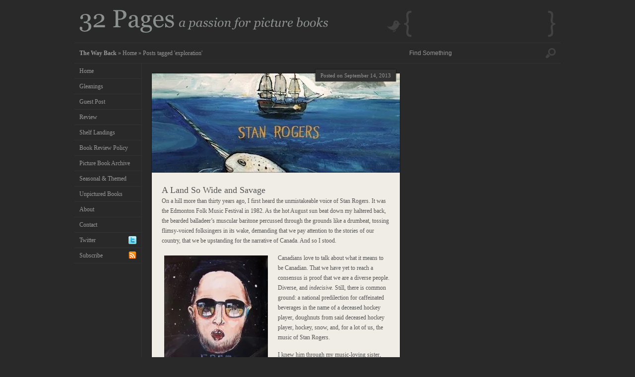

--- FILE ---
content_type: text/css
request_url: https://32pages.ca/wp-content/litespeed/ucss/9e25d9f8c1933dd3ab110dd01007d281.css?ver=af876
body_size: 1091
content:
@media screen{body,div,form,input,li,textarea{margin:0;padding:0}h2,h3,ol,p,ul{padding:0}img{border:0}cite,strong{font-style:normal}cite,em,h2,h3,strong{font-weight:400}strong{font-weight:700}ol,ul{list-style:none;margin:0}body,html{background:#292929;width:auto;height:auto;font-family:"Georgia",serif;font-size:12px;line-height:20px}h2,h3{font-size:18px;margin:0 0 2px}h2 a{color:#fff}h3{font-size:16px}a:link,a:visited,body,html{color:#999}a:hover{color:gray}em{font-style:italic}ol li{list-style:decimal outside}#comments ol li,ul li{list-style:none}p{margin:0 0 15px}a:link,a:visited{text-decoration:none}:focus{outline:0}.alignleft{float:left}.alignright{float:right}#header,.breadcrumbs{width:100%;float:left}#header-inside,.breadcrumbs-inside{width:980px;margin:0 auto}#header-left{width:480px;float:left;padding:20px 0 20px 10px}#header-right,input#s{width:490px;float:left}#tweet{background:url(/wp-content/themes/attache/images/tweet.png)bottom left no-repeat;width:340px;height:55px;float:right;margin:20px 10px 0 0}#tweet p{padding:6px 35px 0 65px;font-size:11px;line-height:15px}.breadcrumbs p{border-top:1px solid #333;border-bottom:1px solid #333;width:960px;float:left;padding:10px;margin:0}#navigation{border-right:1px solid #333;width:135px;float:left;margin:-1px -1px -1px 0}.navigation-menu{border-top:1px solid #333;width:135px}.navigation-menu li{border-bottom:1px solid #333;width:125px;padding:5px 0 5px 10px}.navigation-menu li:hover{background:#333}li.subscribe{background:url(/wp-content/themes/attache/images/rss.png)right no-repeat}li.subscribe:hover{background:#333 url(/wp-content/themes/attache/images/rss.png)right no-repeat}li.twitter{background:url(/wp-content/themes/attache/images/twitter.png)right no-repeat}li.twitter:hover{background:#333 url(/wp-content/themes/attache/images/twitter.png)right no-repeat}#site-search{background:0 0;width:300px;position:absolute;margin:-22px 0 0 675px;padding:20px 0 0}input#s{background:0 0;border:0;font-size:12px;color:#999;width:295px;height:46px;padding:0}input#search-submit,input#submit{border:0;cursor:pointer;text-align:center}input#search-submit{background:url(/wp-content/themes/attache/images/search.png)right no-repeat;font-size:15px;font-weight:700;width:46px;height:46px;margin:0 0 0-46px;float:left}#content{width:100%;float:left}#content-inside{width:980px;margin:0 auto}#container{border-left:1px solid #333;float:left}#main{width:519px;float:left;padding:0 0 10px}.comments,.post{background:#f0ede6;color:#555;width:460px;float:left;padding:25px 20px 10px}.main-container,.main-shadow{width:500px;float:left;margin:20px 0 0 20px}.main-container a{background:#d7d7d1;color:#555}.cancel-comment-reply:hover,.main-container a:hover{background:#bbbbb6}.cancel-comment-reply a,.main-container h2,.main-container h2 a{background:0 0}.main-container h2 a:hover{background:#d7d7d1}.main-shadow{background:url(/wp-content/themes/attache/images/main-shadow.png)top left no-repeat;height:20px;margin:0 0-10px}.post-image{float:left}.meta-top{width:500px;position:absolute;margin:-8px 0 0}.meta-top li{background:#333;font-size:11px;color:#999;float:right;margin:0 8px 0 0;padding:2px 10px}.meta-bottom{font-size:11px;float:right;text-align:right;margin:0-5px 0 0}.meta-bottom li{display:inline}li.discuss{background:url(/wp-content/themes/attache/images/discuss.png)left no-repeat;padding-left:20px}p img{padding:0;max-width:100%}img.alignleft{padding:5px;margin:0 15px 2px 0}#comments ol{margin:-20px 0 0}ol.commentlist li,ol.commentlist li.alt{border-bottom:1px solid #ccc;padding:20px 0}.comment-author,.comment-meta{font-size:14px;font-weight:400}.comment-meta{font-size:10px}.avatar{float:right;margin:5px 0 15px 15px}#respond{width:100%;padding:20px 0 0}#author,#comment,#email,#url{background:#d7d7d1;border:0;padding:6px 4px}#comment{width:98%;max-width:525px}input#submit{background:#333;color:#999;width:135px;height:30px}input#submit:hover{background:#202020;color:#999}.cancel-comment-reply{font-size:10px;background:#d7d7d1;padding:0 8px;text-align:center}#sidebar{width:300px;float:left;margin:0 0-10px 20px;padding:20px 0 0}#footer{width:100%;float:left}#footer h3{font-size:12px}#footer-inside{border-top:1px solid #333;width:960px;margin:0 auto;padding:10px 10px 40px}#footer-text{width:760px;float:left}#pagination{width:200px;float:left;text-align:right}#author,#comment,#email,#url,.avatar,.cancel-comment-reply,.comments,.meta-top li,.post,.post-image img,input#submit{-moz-box-shadow:0 0 2px #000;-webkit-box-shadow:0 0 2px #000}.post-image img:hover{-moz-box-shadow:0 0 6px #000;-webkit-box-shadow:0 0 6px #000}}.wp-lightbox-container button:not(:hover):not(:active):not(.has-background){background-color:#5a5a5a40;border:0}.wp-lightbox-overlay .close-button:not(:hover):not(:active):not(.has-background){background:0 0;border:0}ol,ul{box-sizing:border-box}:root{--wp--preset--font-size--normal:16px;--wp--preset--font-size--huge:42px}html :where(img[class*=wp-image-]){height:auto;max-width:100%}